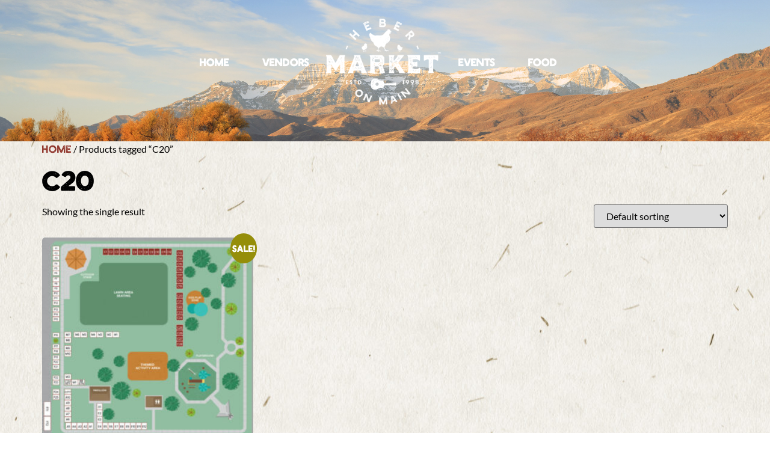

--- FILE ---
content_type: text/css
request_url: https://hebermarket.com/wp-content/uploads/elementor/css/post-4235.css?ver=1768649593
body_size: 357
content:
.elementor-4235 .elementor-element.elementor-element-a5e9154 > .elementor-element-populated{transition:background 0.3s, border 0.3s, border-radius 0.3s, box-shadow 0.3s;}.elementor-4235 .elementor-element.elementor-element-a5e9154 > .elementor-element-populated > .elementor-background-overlay{transition:background 0.3s, border-radius 0.3s, opacity 0.3s;}.elementor-4235 .elementor-element.elementor-element-6158395{--spacer-size:450px;}.elementor-4235 .elementor-element.elementor-element-e4e6da0:not(.elementor-motion-effects-element-type-background) > .elementor-widget-wrap, .elementor-4235 .elementor-element.elementor-element-e4e6da0 > .elementor-widget-wrap > .elementor-motion-effects-container > .elementor-motion-effects-layer{background-color:rgba(255, 255, 255, 0.51);}.elementor-4235 .elementor-element.elementor-element-e4e6da0 > .elementor-element-populated{transition:background 0.3s, border 0.3s, border-radius 0.3s, box-shadow 0.3s;padding:50px 20px 80px 20px;}.elementor-4235 .elementor-element.elementor-element-e4e6da0 > .elementor-element-populated > .elementor-background-overlay{transition:background 0.3s, border-radius 0.3s, opacity 0.3s;}.elementor-4235 .elementor-element.elementor-element-3a2bdab > .elementor-element-populated{margin:0px 0px 0px 0px;--e-column-margin-right:0px;--e-column-margin-left:0px;padding:0px 70px 0px 0px;}.elementor-4235 .elementor-element.elementor-element-3c98bd9 .elementor-heading-title{color:var( --e-global-color-c482627 );}.elementor-4235 .elementor-element.elementor-element-33ae407 .elementor-icon-list-icon i{color:var( --e-global-color-c482627 );transition:color 0.3s;}.elementor-4235 .elementor-element.elementor-element-33ae407 .elementor-icon-list-icon svg{fill:var( --e-global-color-c482627 );transition:fill 0.3s;}.elementor-4235 .elementor-element.elementor-element-33ae407{--e-icon-list-icon-size:14px;--icon-vertical-offset:0px;}.elementor-4235 .elementor-element.elementor-element-33ae407 .elementor-icon-list-item > .elementor-icon-list-text, .elementor-4235 .elementor-element.elementor-element-33ae407 .elementor-icon-list-item > a{font-family:"Roboto", Sans-serif;font-weight:600;}.elementor-4235 .elementor-element.elementor-element-33ae407 .elementor-icon-list-text{color:var( --e-global-color-c482627 );transition:color 0.3s;}.elementor-4235 .elementor-element.elementor-element-584d45a{--alignment:left;--grid-side-margin:10px;--grid-column-gap:10px;--grid-row-gap:10px;--grid-bottom-margin:10px;}@media(min-width:768px){.elementor-4235 .elementor-element.elementor-element-3a2bdab{width:70%;}.elementor-4235 .elementor-element.elementor-element-41f8c19{width:30%;}}@media(max-width:1024px){.elementor-4235 .elementor-element.elementor-element-6158395{--spacer-size:350px;} .elementor-4235 .elementor-element.elementor-element-584d45a{--grid-side-margin:10px;--grid-column-gap:10px;--grid-row-gap:10px;--grid-bottom-margin:10px;}}@media(max-width:767px){.elementor-4235 .elementor-element.elementor-element-6158395{--spacer-size:300px;}.elementor-4235 .elementor-element.elementor-element-3a2bdab > .elementor-element-populated{padding:0px 0px 0px 0px;} .elementor-4235 .elementor-element.elementor-element-584d45a{--grid-side-margin:10px;--grid-column-gap:10px;--grid-row-gap:10px;--grid-bottom-margin:10px;}}